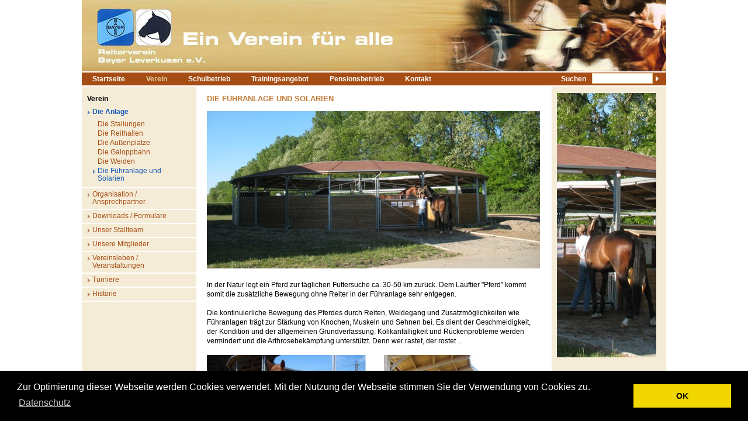

--- FILE ---
content_type: text/html; charset=utf-8
request_url: https://www.reiterverein-bayer.de/Die-Fuehranlage-und-Solarien.aspx
body_size: 5764
content:
<!DOCTYPE html><html lang="de"><head id="HeadMaster"><meta name="audience" content="alle"/><meta name="author" content="Reiterverein Bayer Leverkusen e. V."/><meta name="copyright" content="Reiterverein Bayer Leverkusen e. V."/><meta name="description" content="Reiterverein Bayer Leverkusen e. V."/><meta name="generator" content="onpublix 7.0"/><meta name="keywords" content="Reiterverein Bayer Leverkusen e. V."/><meta name="language" content="deutsch, de"/><meta name="page-topic" content="Pferde, Reiten, Reiterverein"/><meta name="revisit-after" content="10 days"/><meta name="robots" content="Index,Follow"/><link rel="canonical" href="https://www.reiterverein-bayer.de/die-fuehranlage-und-solarien.aspx"/><meta name="title" content="Reiterverein Bayer Leverkusen e. V."/><meta http-equiv="content-type" content="text/html; charset=utf-8"/><meta http-equiv="cache-control" content="no-cache"/><meta name="viewport" content="width=device-width,initial-scale=1.0, maximum-scale=1.0, user-scalable=no"/><link rel="stylesheet" type="text/css" href="/styles/global/standard.css?tm=20200211150301"/><link id="ctl01" type="image/x-icon" href="/favicon.ico" rel="icon" /><title>
	Reiterverein Bayer Leverkusen
</title></head>


<body><form method="post" action="/Die-Fuehranlage-und-Solarien.aspx" id="mainForm">
<div class="aspNetHidden">
<input type="hidden" name="__VIEWSTATE" id="__VIEWSTATE" value="/wEPDwULLTE3ODY3NDQ0NDhkZJ6KvZ/yUnb4JvT8sAkpyp3kVlmr" />
</div>

<div class="aspNetHidden">

	<input type="hidden" name="__VIEWSTATEGENERATOR" id="__VIEWSTATEGENERATOR" value="A16E76A4" />
</div>
    <div class="page">
        

<!--##nosearch##-->
  <a name="top"></a>
  
  <!--keyvisual ONF --><div id="keyvisual">
  <a href="/" class="logo">
    <img src="/img/keyvisual/keyvisual.jpg" alt=""/>
  </a>
</div>

<div class="mobilebutton"><i class="mn-menu"></i></div><div class="mobile-layer"></div><nav id="mobilenav" data-mode="vertical"><div class="mobile-logo">LOGO</div><ul class="mobilenav-ul mobilenav-main" data-depth="0" data-selected-id="123|31"><li class="mobilenav-li" data-id="32"><a class="mobilenav-a" href="/default.aspx"><span>Startseite</span></a></li><li data-id="31" class="mobilenav-li selected"><a class="mobilenav-a" href="/verein.aspx"><span>Verein</span></a><div class="mobilenav-submenu"><i class="mn-angle-right"></i></div><ul class="mobilenav-ul sub" data-depth="1"><li data-id="123" class="mobilenav-li selected"><a class="mobilenav-a" href="/die_anlage.aspx"><span>Die Anlage</span></a><div class="mobilenav-submenu"><i class="mn-angle-right"></i></div><ul class="mobilenav-ul sub" data-depth="2"><li class="mobilenav-li" data-id="257"><a class="mobilenav-a" href="/Die-Stallungen.aspx"><span>Die Stallungen</span></a></li><li class="mobilenav-li" data-id="260"><a class="mobilenav-a" href="/Die-Reithallen.aspx"><span>Die Reithallen</span></a></li><li class="mobilenav-li" data-id="258"><a class="mobilenav-a" href="/Aussenplaetze.aspx"><span>Die Außenplätze</span></a></li><li class="mobilenav-li" data-id="261"><a class="mobilenav-a" href="/Die-Galoppbahn.aspx"><span>Die Galoppbahn</span></a></li><li class="mobilenav-li" data-id="259"><a class="mobilenav-a" href="/Die-Weiden.aspx"><span>Die Weiden</span></a></li><li data-id="262" class="mobilenav-li selected"><a class="mobilenav-a" href="/Die-Fuehranlage-und-Solarien.aspx"><span>Die Führanlage und Solarien</span></a></li></ul></li><li class="mobilenav-li" data-id="457"><a class="mobilenav-a" href="/vereinsorganisation.aspx"><span>Organisation / Ansprechpartner</span></a></li><li class="mobilenav-li" data-id="929"><a class="mobilenav-a" href="/downloads.aspx"><span>Downloads / Formulare</span></a></li><li class="mobilenav-li" data-id="100"><a class="mobilenav-a" href="/unser_stallteam.aspx"><span>Unser Stallteam</span></a></li><li class="mobilenav-li" data-id="102"><a class="mobilenav-a" href="/unsere-mitglieder.aspx"><span>Unsere Mitglieder</span></a></li><li class="mobilenav-li" data-id="33"><a class="mobilenav-a" href="/unser-vereinsleben.aspx"><span>Vereinsleben / Veranstaltungen</span></a><div class="mobilenav-submenu"><i class="mn-angle-right"></i></div><ul class="mobilenav-ul sub" data-depth="2"><li class="mobilenav-li" data-id="2958"><a class="mobilenav-a" href="/vereinsleben_2019.aspx"><span>2019</span></a></li><li class="mobilenav-li" data-id="2894"><a class="mobilenav-a" href="/vereinsleben_2018.aspx"><span>2018</span></a></li><li class="mobilenav-li" data-id="1790"><a class="mobilenav-a" href="/vereinsleben_2017.aspx"><span>2017</span></a></li><li class="mobilenav-li" data-id="1664"><a class="mobilenav-a" href="/vereinsleben_2016.aspx"><span>2016</span></a></li><li class="mobilenav-li" data-id="1474"><a class="mobilenav-a" href="/vereinsleben_2015.aspx"><span>2015</span></a></li><li class="mobilenav-li" data-id="1257"><a class="mobilenav-a" href="/vereinsleben_2014.aspx"><span>2014</span></a></li><li class="mobilenav-li" data-id="1024"><a class="mobilenav-a" href="/vereinsleben_2013.aspx"><span>2013</span></a></li><li class="mobilenav-li" data-id="798"><a class="mobilenav-a" href="/vereinsleben_2012.aspx"><span>2012</span></a></li><li class="mobilenav-li" data-id="1106"><a class="mobilenav-a"><span>2011</span></a></li><li class="mobilenav-li" data-id="352"><a class="mobilenav-a" href="/vereinsleben_2010.aspx"><span>2010</span></a></li><li class="mobilenav-li" data-id="34"><a class="mobilenav-a" href="/vereinsleben_2009.aspx"><span>2009</span></a></li><li class="mobilenav-li" data-id="354"><a class="mobilenav-a" href="/vereinsleben_2008.aspx"><span>2008</span></a></li></ul></li><li class="mobilenav-li" data-id="35"><a class="mobilenav-a" href="/turniere.aspx"><span>Turniere</span></a><div class="mobilenav-submenu"><i class="mn-angle-right"></i></div><ul class="mobilenav-ul sub" data-depth="2"><li class="mobilenav-li" data-id="3364"><a class="mobilenav-a" href="/jahresseite-20262.aspx"><span>2026</span></a></li><li class="mobilenav-li" data-id="3330"><a class="mobilenav-a" href="/jahresseite-2025.aspx"><span>2025 </span></a></li><li class="mobilenav-li" data-id="3274"><a class="mobilenav-a" href="/jahresseite-2024.aspx"><span>2024</span></a></li><li class="mobilenav-li" data-id="3223"><a class="mobilenav-a" href="/kopie-von-kopie-von-kopie-von-turniere_2019-2.aspx"><span>2023</span></a></li><li class="mobilenav-li" data-id="3159"><a class="mobilenav-a" href="/kopie-von-kopie-von-eal-turnier-am-27.-28.-november-2021.aspx"><span>2022</span></a></li><li class="mobilenav-li" data-id="3113"><a class="mobilenav-a" href="/kopie-von-kopie-von-turniere_2019.aspx"><span>2021</span></a></li><li class="mobilenav-li" data-id="3100"><a class="mobilenav-a" href="/kopie-von-turniere_2019.aspx"><span>2020</span></a></li><li class="mobilenav-li" data-id="2951"><a class="mobilenav-a" href="/turniere_2019.aspx"><span>2019</span></a></li><li class="mobilenav-li" data-id="2863"><a class="mobilenav-a" href="/turniere_2018.aspx"><span>2018</span></a></li><li class="mobilenav-li" data-id="1737"><a class="mobilenav-a" href="/turniere_2017.aspx"><span>2017</span></a></li><li class="mobilenav-li" data-id="1608"><a class="mobilenav-a" href="/turniere_2016.aspx"><span>2016</span></a></li><li class="mobilenav-li" data-id="1481"><a class="mobilenav-a" href="/turniere_2015.aspx"><span>2015</span></a></li><li class="mobilenav-li" data-id="1026"><a class="mobilenav-a" href="/turniere_2014.aspx"><span>2014</span></a></li><li class="mobilenav-li" data-id="786"><a class="mobilenav-a" href="/turniere_2013.aspx"><span>2013</span></a></li><li class="mobilenav-li" data-id="671"><a class="mobilenav-a" href="/turniere_2012.aspx"><span>2012</span></a></li><li class="mobilenav-li" data-id="672"><a class="mobilenav-a" href="/turniere_2011.aspx"><span>2011</span></a></li><li class="mobilenav-li" data-id="358"><a class="mobilenav-a" href="/turniere_2010.aspx"><span>2010</span></a></li><li class="mobilenav-li" data-id="359"><a class="mobilenav-a" href="/turniere_2009.aspx"><span>2009</span></a></li><li class="mobilenav-li" data-id="360"><a class="mobilenav-a" href="/turniere_2008.aspx"><span>2008</span></a></li></ul></li><li class="mobilenav-li" data-id="105"><a class="mobilenav-a" href="/historie.aspx"><span>Historie</span></a><div class="mobilenav-submenu"><i class="mn-angle-right"></i></div><ul class="mobilenav-ul sub" data-depth="2"><li class="mobilenav-li" data-id="1298"><a class="mobilenav-a" href="/historie_2014.aspx"><span>2014</span></a></li><li class="mobilenav-li" data-id="1011"><a class="mobilenav-a" href="/historie_2013.aspx"><span>2013</span></a></li><li class="mobilenav-li" data-id="785"><a class="mobilenav-a" href="/historie_2012.aspx"><span>2012</span></a></li><li class="mobilenav-li" data-id="681"><a class="mobilenav-a" href="/Historie_2011.aspx"><span>2011</span></a></li><li class="mobilenav-li" data-id="472"><a class="mobilenav-a" href="/historie_2010.aspx"><span>2010</span></a></li></ul></li></ul></li><li class="mobilenav-li" data-id="65"><a class="mobilenav-a" href="/Schulbetrieb.aspx"><span>Schulbetrieb</span></a><div class="mobilenav-submenu"><i class="mn-angle-right"></i></div><ul class="mobilenav-ul sub" data-depth="1"><li class="mobilenav-li" data-id="860"><a class="mobilenav-a" href="/angebote_fuer_gaeste.aspx"><span>Angebote für Gäste</span></a></li><li class="mobilenav-li" data-id="125"><a class="mobilenav-a" href="/unser-patenservice.aspx"><span>Unser Patenservice</span></a></li><li class="mobilenav-li" data-id="126"><a class="mobilenav-a" href="/unsere-schulpferde.aspx"><span>Unsere Schulpferde</span></a><div class="mobilenav-submenu"><i class="mn-angle-right"></i></div><ul class="mobilenav-ul sub" data-depth="2"><li class="mobilenav-li" data-id="322"><a class="mobilenav-a" href="/aktuelle-sportpartner.aspx"><span>Sportpartner</span></a></li><li class="mobilenav-li" data-id="324"><a class="mobilenav-a" href="/unsere-rentner.aspx"><span>Rentner</span></a></li><li class="mobilenav-li" data-id="323"><a class="mobilenav-a" href="/hall-of-fame-haupseite.aspx"><span>Hall of fame</span></a></li></ul></li><li class="mobilenav-li" data-id="128"><a class="mobilenav-a" href="/voltigieren.aspx"><span>Voltigieren</span></a></li><li class="mobilenav-li" data-id="127"><a class="mobilenav-a" href="/longenunterricht.aspx"><span>Einstieg an der Longe</span></a></li><li class="mobilenav-li" data-id="129"><a class="mobilenav-a" href="/junge-reiter.aspx"><span>Junge Reiter</span></a></li><li class="mobilenav-li" data-id="133"><a class="mobilenav-a" href="/wissenswertes.aspx"><span>Wissenswertes</span></a><div class="mobilenav-submenu"><i class="mn-angle-right"></i></div><ul class="mobilenav-ul sub" data-depth="2"><li class="mobilenav-li" data-id="333"><a class="mobilenav-a" href="/umgang-mit-dem-schulpferd.aspx"><span>Umgang mit dem Pferd</span></a></li><li class="mobilenav-li" data-id="330"><a class="mobilenav-a" href="/richtig-satteln.aspx"><span>Richtig Satteln</span></a></li><li class="mobilenav-li" data-id="331"><a class="mobilenav-a" href="/richtig-trensen.aspx"><span>Richtig Trensen</span></a></li><li class="mobilenav-li" data-id="338"><a class="mobilenav-a" href="/gamaschen-oder-bandagen.aspx"><span>Gamaschen oder Bandagen</span></a></li><li class="mobilenav-li" data-id="336"><a class="mobilenav-a" href="/bahnregeln.aspx"><span>Bahnregeln</span></a></li></ul></li><li class="mobilenav-li" data-id="448"><a class="mobilenav-a" href="/geschenkgutscheine.aspx"><span>Geschenkgutscheine</span></a></li></ul></li><li class="mobilenav-li" data-id="84"><a class="mobilenav-a" href="/trainingsangebot.aspx"><span>Trainingsangebot</span></a><div class="mobilenav-submenu"><i class="mn-angle-right"></i></div><ul class="mobilenav-ul sub" data-depth="1"><li class="mobilenav-li" data-id="85"><a class="mobilenav-a" href="/trainerteam.aspx"><span>Trainerteam</span></a></li><li class="mobilenav-li" data-id="86"><a class="mobilenav-a" href="/dressurunterricht.aspx"><span>Dressurunterricht</span></a></li><li class="mobilenav-li" data-id="87"><a class="mobilenav-a" href="/springen.aspx"><span>Springunterricht</span></a><div class="mobilenav-submenu"><i class="mn-angle-right"></i></div><ul class="mobilenav-ul sub" data-depth="2"><li class="mobilenav-li" data-id="492"><a class="mobilenav-a" href="/Springen_Bildergalerien.aspx"><span>Bildergalerie Springtraining</span></a></li></ul></li><li class="mobilenav-li" data-id="89"><a class="mobilenav-a" href="/lehrgaenge.aspx"><span>Lehrgänge</span></a><div class="mobilenav-submenu"><i class="mn-angle-right"></i></div><ul class="mobilenav-ul sub" data-depth="2"><li class="mobilenav-li" data-id="2873"><a class="mobilenav-a" href="/dankeschoen-lehrgang--des-kv-bergisch-land.aspx"><span>2018</span></a></li><li class="mobilenav-li" data-id="1668"><a class="mobilenav-a" href="/Lehrgaenge_2016.aspx"><span>2016</span></a></li><li class="mobilenav-li" data-id="1477"><a class="mobilenav-a" href="/lehrgaenge_2015.aspx"><span>2015</span></a></li><li class="mobilenav-li" data-id="1006"><a class="mobilenav-a" href="/lehrgaenge_2013.aspx"><span>2013</span></a></li><li class="mobilenav-li" data-id="790"><a class="mobilenav-a" href="/lehrgaenge_2012.aspx"><span>2012</span></a></li><li class="mobilenav-li" data-id="643"><a class="mobilenav-a" href="/lehrgaenge_2011.aspx"><span>2011</span></a></li><li class="mobilenav-li" data-id="93"><a class="mobilenav-a" href="/lehrgaenge_2010.aspx"><span>2010</span></a></li><li class="mobilenav-li" data-id="92"><a class="mobilenav-a" href="/lehrgaenge_2009.aspx"><span>2009</span></a></li><li class="mobilenav-li" data-id="301"><a class="mobilenav-a" href="/lehrgaenge_2008.aspx"><span>2008</span></a></li></ul></li><li class="mobilenav-li" data-id="90"><a class="mobilenav-a" href="/abzeichen.aspx"><span>Abzeichen</span></a><div class="mobilenav-submenu"><i class="mn-angle-right"></i></div><ul class="mobilenav-ul sub" data-depth="2"><li class="mobilenav-li" data-id="1772"><a class="mobilenav-a" href="/reitabzeichen_2017.aspx"><span>2017</span></a></li><li class="mobilenav-li" data-id="1633"><a class="mobilenav-a" href="/reitabzeichen_2016.aspx"><span>2016</span></a></li><li class="mobilenav-li" data-id="1510"><a class="mobilenav-a" href="/abzeichen_2015.aspx"><span>2015</span></a></li><li class="mobilenav-li" data-id="1380"><a class="mobilenav-a" href="/abzeichen_2014.aspx"><span>2014</span></a></li><li class="mobilenav-li" data-id="1028"><a class="mobilenav-a" href="/abzeichen_2013.aspx"><span>2013</span></a></li><li class="mobilenav-li" data-id="805"><a class="mobilenav-a" href="/abzeichen_2012.aspx"><span>2012</span></a></li><li class="mobilenav-li" data-id="693"><a class="mobilenav-a" href="/abzeichen_2011.aspx"><span>2011</span></a></li><li class="mobilenav-li" data-id="95"><a class="mobilenav-a" href="/abzeichen_2010.aspx"><span>2010</span></a></li><li class="mobilenav-li" data-id="94"><a class="mobilenav-a" href="/abzeichen_2009.aspx"><span>2009</span></a></li><li class="mobilenav-li" data-id="300"><a class="mobilenav-a" href="/abzeichen_2008.aspx"><span>2008</span></a></li></ul></li><li class="mobilenav-li" data-id="206"><a class="mobilenav-a" href="/quadrillereiten.aspx"><span>Quadrillereiten</span></a></li></ul></li><li class="mobilenav-li" data-id="67"><a class="mobilenav-a" href="/pensionsbetrieb.aspx"><span>Pensionsbetrieb</span></a><div class="mobilenav-submenu"><i class="mn-angle-right"></i></div><ul class="mobilenav-ul sub" data-depth="1"><li class="mobilenav-li" data-id="205"><a class="mobilenav-a" href="/anlagennutzung.aspx"><span>Anlagennutzung</span></a></li><li class="mobilenav-li" data-id="204"><a class="mobilenav-a" href="/versorgung-und-verpflegung.aspx"><span>Versorgung / Verpflegung</span></a></li><li class="mobilenav-li" data-id="203"><a class="mobilenav-a" href="/trainingsmoeglichkeiten.aspx"><span>Trainingsmöglichkeiten</span></a></li><li class="mobilenav-li" data-id="202"><a class="mobilenav-a" href="/downloads.aspx"><span>Preise Pensionsbetrieb</span></a></li></ul></li><li class="mobilenav-li" data-id="24"><a class="mobilenav-a" href="/Kontaktseite.aspx"><span>Kontakt</span></a></li><li class="seperator"></li><li class="mobilenav-li extra"><a class="mobilenav-a" href="/sitemap.aspx">Sitemap</a></li><li class="mobilenav-li extra"><a class="mobilenav-a" href="/datenschutzerklaerung.aspx">Datenschutz</a></li><li class="mobilenav-li extra"><a class="mobilenav-a" href="/impressum.aspx">Impressum</a></li></ul></nav>


  <div id="mainnavi">


<!--Navigation ONF--><ul><li><a title="Startseite" href="/default.aspx">Startseite</a></li><li class="selected"><a title="Verein" href="/verein.aspx">Verein</a><ul><li class="selected"><a title="Die Anlage" href="/die_anlage.aspx">Die Anlage</a></li><li><a title="Organisation / Ansprechpartner" href="/vereinsorganisation.aspx">Organisation / Ansprechpartner</a></li><li><a title="Downloads / Formulare" href="/downloads.aspx">Downloads / Formulare</a></li><li><a title="Unser Stallteam" href="/unser_stallteam.aspx">Unser Stallteam</a></li><li><a title="Unsere Mitglieder" href="/unsere-mitglieder.aspx">Unsere Mitglieder</a></li><li><a title="Vereinsleben / Veranstaltungen" href="/unser-vereinsleben.aspx">Vereinsleben / Veranstaltungen</a></li><li><a title="Turniere" href="/turniere.aspx">Turniere</a></li><li><a title="Historie" href="/historie.aspx">Historie</a></li></ul></li><li><a title="Schulbetrieb" href="/Schulbetrieb.aspx">Schulbetrieb</a><ul><li><a title="Angebote für Gäste" href="/angebote_fuer_gaeste.aspx">Angebote für Gäste</a></li><li><a title="Unser Patenservice" href="/unser-patenservice.aspx">Unser Patenservice</a></li><li><a title="Unsere Schulpferde" href="/unsere-schulpferde.aspx">Unsere Schulpferde</a></li><li><a title="Voltigieren" href="/voltigieren.aspx">Voltigieren</a></li><li><a title="Einstieg an der Longe" href="/longenunterricht.aspx">Einstieg an der Longe</a></li><li><a title="Junge Reiter" href="/junge-reiter.aspx">Junge Reiter</a></li><li><a title="Wissenswertes" href="/wissenswertes.aspx">Wissenswertes</a></li><li><a title="Geschenkgutscheine" href="/geschenkgutscheine.aspx">Geschenkgutscheine</a></li></ul></li><li><a title="Trainingsangebot" href="/trainingsangebot.aspx">Trainingsangebot</a><ul><li><a title="Trainerteam" href="/trainerteam.aspx">Trainerteam</a></li><li><a title="Dressurunterricht" href="/dressurunterricht.aspx">Dressurunterricht</a></li><li><a title="Springunterricht" href="/springen.aspx">Springunterricht</a></li><li><a title="Lehrgänge" href="/lehrgaenge.aspx">Lehrgänge</a></li><li><a title="Abzeichen" href="/abzeichen.aspx">Abzeichen</a></li><li><a title="Quadrillereiten" href="/quadrillereiten.aspx">Quadrillereiten</a></li></ul></li><li><a title="Pensionsbetrieb" href="/pensionsbetrieb.aspx">Pensionsbetrieb</a><ul><li><a title="Anlagennutzung" href="/anlagennutzung.aspx">Anlagennutzung</a></li><li><a title="Versorgung / Verpflegung" href="/versorgung-und-verpflegung.aspx">Versorgung / Verpflegung</a></li><li><a title="Trainingsmöglichkeiten" href="/trainingsmoeglichkeiten.aspx">Trainingsmöglichkeiten</a></li><li><a title="Preise Pensionsbetrieb" href="/downloads.aspx">Preise Pensionsbetrieb</a></li></ul></li><li><a title="Kontakt" href="/Kontaktseite.aspx">Kontakt</a></li></ul>




    <div id="search"><span>Suchen</span>
      <input type="text" class="search" value="" onkeypress="javascript:return sendSearchReturn(event);" id="searchvalue" /><a href="javascript:submitSearch();"><img class="search" src="/img/system/suchen.gif" alt="" /></a>
      <div class="clear"></div>
    </div>
    <div class="clear"></div>
  </div>
  <div id="wrapper">
    <div id="leftnavi">
        
<!--LeftNavigation ONF --><h2>Verein</h2><ul><li class="selected"><a href="/die_anlage.aspx">Die Anlage</a><ul><li><a href="/Die-Stallungen.aspx">Die Stallungen</a></li><li><a href="/Die-Reithallen.aspx">Die Reithallen</a></li><li><a href="/Aussenplaetze.aspx">Die Außenplätze</a></li><li><a href="/Die-Galoppbahn.aspx">Die Galoppbahn</a></li><li><a href="/Die-Weiden.aspx">Die Weiden</a></li><li class="selected"><a href="/Die-Fuehranlage-und-Solarien.aspx">Die Führanlage und Solarien</a></li></ul></li><li><a href="/vereinsorganisation.aspx">Organisation / Ansprechpartner</a></li><li><a href="/downloads.aspx">Downloads / Formulare</a></li><li><a href="/unser_stallteam.aspx">Unser Stallteam</a></li><li><a href="/unsere-mitglieder.aspx">Unsere Mitglieder</a></li><li><a href="/unser-vereinsleben.aspx">Vereinsleben / Veranstaltungen</a></li><li><a href="/turniere.aspx">Turniere</a></li><li><a href="/historie.aspx">Historie</a></li></ul>





    </div>
    <div id="content">

<!--##/nosearch##-->




<h1><span class="">Die Führanlage und Solarien</span>
</h1>

<img alt="" src="/img/Anlage/Fuehranlage_Solarien/img_0863_570.jpg" />


<div class="spacer"></div>


<div class="plaintext"><p>In der Natur legt ein Pferd zur täglichen Futtersuche ca. 30-50 km zurück. Dem Lauftier "Pferd" kommt somit die zusätzliche Bewegung ohne Reiter in der Führanlage sehr entgegen.</p>
<p>Die kontinuierliche Bewegung des Pferdes durch Reiten, Weidegang und Zusatzmöglichkeiten wie Führanlagen&nbsp;trägt zur Stärkung von Knochen, Muskeln und Sehnen bei. Es dient der Geschmeidigkeit, der Kondition und der allgemeinen&nbsp;Grundverfassung. Kolikanfälligkeit und Rückenprobleme werden vermindert und die Arthrosebekämpfung unterstützt. Denn wer rastet, der rostet ...</p>
</div>


<img alt="" src="/img/Anlage/Fuehranlage_Solarien/fuehranlage__570.jpg" />

<div class="underline">Korrektes Führen des Pferdes und&nbsp;&nbsp;&nbsp;&nbsp;&nbsp;&nbsp;&nbsp;&nbsp;&nbsp;&nbsp;&nbsp;&nbsp;&nbsp;&nbsp;&nbsp;&nbsp;&nbsp;&nbsp;&nbsp;&nbsp;&nbsp;&nbsp;&nbsp;&nbsp;&nbsp;&nbsp;&nbsp;&nbsp;&nbsp;&nbsp;&nbsp; Innenansicht der Führanlage<br /> Bedienen der Anlage&nbsp;ist wichtig
</div>

<div class="spacer"></div>


<div class="plaintext">Unsere moderne, überdachte Führanlage mit einem Durchmesser von 18 Metern bietet Platz für sechs Pferde und verfügt über 10 Geschwindigkeitsstufen. Die Benutzung ist für alle Pferde kostenlos, für die Privateinsteller besteht zusätzlich die Möglichkeit, einen 5-tägigen Führservice zu buchen.
</div>

<div class="spacer"></div>


<div class="plaintext"><div class="imgleft"><img alt="" src="/img/Anlage/Fuehranlage_Solarien/lucky-unterm-solarium_265.jpg" />
</div><p>&nbsp;</p>
<p>Als zusätzliches Wellness-Programm für die Pferde bieten wir außerdem 2 Solarien an.</p>
<p>Diese sorgen nicht nur dafür, dass Pferde, die geschwitzt haben,&nbsp;schneller abtrocknen. Die Wärmestrahlung hat auch eine Tiefenwirkung auf die Rückenmuskulatur und tut so gerade verspannten Pferden sehr gut.</p>
<p><strong>Aber Achtung!!</strong> Auch hier gilt, bitte nicht übertreiben, sonst könnte folgendes passieren:</p>
</div>
<div class="clear"></div>

<div class="spacer"></div>


<div>
  <div class="half half-first">
    <img alt="" src="/img/Anlage/Fuehranlage_Solarien/vorher_280.jpg" />

    <div class="underline">&nbsp;&nbsp;&nbsp;&nbsp;&nbsp;&nbsp;&nbsp;&nbsp;&nbsp;&nbsp;&nbsp;&nbsp;&nbsp;&nbsp;&nbsp;&nbsp;&nbsp;&nbsp;&nbsp;&nbsp;&nbsp;&nbsp;&nbsp;&nbsp;&nbsp;&nbsp;&nbsp; Vorher ...
</div>
  </div>
  <div class="half half-second">
    <img alt="" src="/img/Anlage/Fuehranlage_Solarien/nachher_280.jpg" />

    <div class="underline"><p>&nbsp;&nbsp;&nbsp;&nbsp;&nbsp;&nbsp;&nbsp;&nbsp;&nbsp;&nbsp;&nbsp;&nbsp;&nbsp; ... und drei Stunden später ...:-)</p>
</div>
  </div>
</div>

<div class="spacer"></div>



<!--##nosearch##-->

    </div>
    <div id="teaser">

<div id="standard-teaser">


<div class='onAccordion'><h2><a href="#">Für unsere Interessenten</a></h2><div class="onAccordionContent">
<div class="plaintext"><p>Sie möchten unseren Verein kennenlernen?<br />Bitte nehmen Sie dazu <a href="tel:01736501821" target="_blank">Kontakt</a> mit uns auf oder <a href="javascript:get_enc_string('aW5mb0ByZWl0ZXJldmVyZWluLWJheWVyLmRl');" target="_blank">schreiben</a> sie uns. Wir werden uns schnell bei Ihnen melden!</p>
<p>Wir freuen uns auf Sie!</p></div>

<div class="spacer"></div>
</div></div>



<div class="spacer"></div>


<div class='onAccordion'><h2><a href="#">Datenschutzerklärung</a></h2><div class="onAccordionContent">
<div class="plaintext"><p><a href="/datenschutzerklaerung.aspx">Zur&nbsp;Datenschutzerklärung</a></p></div>

<div class="spacer"></div>
</div><h2><a href="#">Wir haben noch <br /> Boxen frei</a></h2><div class="onAccordionContent">
<div class="plaintext"><p>Infos für Einsteller <a href="/boxen_frei.aspx">hier</a></p></div>

<div class="spacer"></div>
</div></div>



<div class="spacer"></div>


<div class='onAccordion'><h2><a href="#">Online Reitbuch</a></h2><div class="onAccordionContent">
<div class="plaintext"><p><a href="https://reiterverein-bayer.reitbuch.com/" target="_blank">Zum Online Reitbuch</a></p></div>

<div class="spacer"></div>
</div></div>



<div class="spacer"></div>


<div class='onAccordion'><h2><a href="#">Geschäftsstelle</a></h2><div class="open">
<div class="plaintext"><p><strong>Öffnungszeiten</strong>:</p>
<p>nur Dienstags<br />10:00 - 13:00 Uhr<br /><br />Weitere Termine nach Absprache.&nbsp;Anliegen können gerne per <a href="info@reiterverein-bayer.de" target="_blank">Email</a> geschickt werden.</p>
<p><strong style="background-color: initial;">Kontaktdaten</strong>:<br /></p>
<p><a href="javascript:get_enc_string('aW5mb0ByZWl0ZXJ2ZXJlaW4tYmF5ZXIuZGU=');">E-Mail</a>&nbsp;an die Geschäftsstelle<br />Mobil: 0173-6501821<br /></p>
<p><strong>An-/Abmeldungen</strong>:</p>
<p>An- u. Abmeldungen von Reitstunden erfolgen bitte über das <a href="https://reiterverein-bayer.reitbuch.com/" target="_blank">Online-Reitbuch</a>. Anmeldungen von Longen- u. Einzelstunden sind nur über die Geschäftsstelle&nbsp;per <a href="reitbuch@reiterverein-bayer.de" target="_blank">Email</a> möglich.</p>
<p>Bitte mind. 24 Std.&nbsp;vorher zu den Reitstunden an- und 48 Std. vorer abmelden! Bei Longen-&nbsp;Einzelstunden&nbsp; 48 Stunden!</p></div>
</div></div>




<div class='onAccordion'><h2><a href="#">FAQ</a></h2><div class="onAccordionContent">
<div class="plaintext"><p><a href="/haeufige_fragen.aspx">Hier</a>&nbsp;findet man Antworten auf häufige gestellte Fragen.</p></div>

<div class="spacer"></div>
</div></div>




<div class='onAccordion'><h2><a href="#">Termine / Infos</a></h2><div class="open">
<div class="plaintext"><p><a href="/downloads.aspx" target="_blank">Hier</a>&nbsp;finden Sie eine Übersicht über unsere gesamten Infos als Downloads</p></div>
</div></div>



</div>

<!--teaser ONF -->


<!--##/nosearch##-->




<img alt="" src="/img/Teaserbilder_170x450/fuehranlage_nah.jpg" />


<div class="spacer"></div>



<!--##nosearch##-->

    </div>
    <div class="clear"></div>

<!-- TopButton  ONF -->


  </div>
  <div id="footer">
    <ul>
      <li><a href="/datenschutzerklaerung.aspx">Datenschutz</a> </li>
      <li><a href="/impressum.aspx">Impressum</a></li>
      <li><a href="/sitemap.aspx">Sitemap</a></li>
      <li><a href="javascript:setBookmark();">Bookmark</a> </li>
    </ul>
  </div>

<!--##/nosearch##-->
    </div>
<script src="/module/SharedJavaScriptRepository.ashx?javascripts=jquery-3.4.1.min,jquery-ui-1.9.2.min,jquery-fancybox-3.5.7.min,js-cookie-2.2.0,html5shiv-3.7.3.min,html5shiv-printshiv-3.7.3.min,cookieconsent.3.0.3.min,on-oldbrowser-2.0.0,on-mobilenav-1.0.0,on-search-1.0.1&t=35BB8928C078A4AEF4CE583D4D3AEB660C2694A3AFB0DE348DD45D7BCB97C94F" data-cdn="on"></script><script src="/WebResource.axd?d=mCoyBr1XVypQRaqhPlpxOJOGhonBLu_-SOQ8NOTbLBpTc70ZzEQdd7XDUUoGUS6OMmBBQpBWwvxUQT0Uv8_J2kJHBWKAvB30UFm2vKYOy3DMQSE9rXsKAXHDJ_YazVGD_A9YCsZj_JmC8v8asH-Lm3LfPMY1&amp;t=20210805083908"></script>
<script src="/scripts/global/standard.js?tm=20200211153454"></script>
</form>
  
  </body></html>


--- FILE ---
content_type: application/javascript
request_url: https://www.reiterverein-bayer.de/scripts/global/standard.js?tm=20200211153454
body_size: 8006
content:

function submitSearch(e)
{
  document.location.href='Suche.aspx?searchvalue='+encodeURI(document.getElementById('searchvalue').value);
  return false;
}

function sendSearchReturn(evt)
{
      var keyCode = null;
      if( evt.which )
      keyCode = evt.which;
      else if( evt.keyCode )
      keyCode = evt.keyCode;

      if( 13 == keyCode ) {
      submitSearch();
      return false;
      }
      return true;
}

function resetSearch(e) {
  if (e.value = 'Suchbegriff') {
    e.value = '';
  }
}

function setBookmark() {
  var brty = navigator.appName;
  var brve = navigator.appVersion;
  var url=document.location.href; 
  var titel = document.title; 
  if (brty.indexOf("Explorer")>-1) {
    // add this page to favorites for IE4+
    window.external.AddFavorite(url,titel);
  } else {
    alert(unescape("Diese Funktion steht nur f%FCr Internet Explorer zur Verf%FCgung"));
  }
}


function Top(){
 document.location.href="#Top";
}

function winOpen(theURL,winName,features) {
  winName = window.open(theURL,winName,features); 
  if(winName == null || winName.closed) {
    window.open(theURL,winName,features);
  } else {
    winName.location.href = theURL;
  } 
  if (!winName.closed) {
    winName.focus(); 
  }
}

function detectIEBrowser() {
  var uA = navigator.userAgent;
  var posA = uA.indexOf("MSIE");
  if (posA != -1) {
    var ieVersion = uA.substr(posA + 5, 20);
    ieVersion = parseInt(ieVersion.substring(0, ieVersion.indexOf(";")));
    var myClasses = "";
    for (var i = ieVersion + 1; i <= 12; i++) {
      myClasses += "lt-ie" + i;
      if (i != 12)
        myClasses += " ";
    }
    $("html").addClass(myClasses);
  }
  // check for ie11
  if(!!navigator.userAgent.match(/Trident.*rv\:11\./)) {
    $("html").addClass("lt-ie12");
  }
}
/* http://www.kryogenix.org/code/browser/searchhi/ */
/* Modified 20021006 to fix query string parsing and add case insensitivity */
/* Modified 20070316 to stop highlighting inside nosearchhi nodes */
/* Modified  by webdesign.weisshart.de/  28.03.06*/

var ref = "";

function highlightWord(node,word) {
	// Iterate into this nodes childNodes
	if (node.hasChildNodes) {
		var hi_cn;
		for (hi_cn=0;hi_cn<node.childNodes.length;hi_cn++) {
			highlightWord(node.childNodes[hi_cn],word);
		}
	}
	
	// And do this node itself
	if (node.nodeType == 3) { // text node
		tempNodeVal = node.nodeValue.toLowerCase();
		tempWordVal = word.toLowerCase();
		if (tempNodeVal.indexOf(tempWordVal) != -1) {
			pn = node.parentNode;
			// check if we're inside a "nosearchhi" zone
			checkn = pn;
			while (checkn.nodeType != 9 && 
			checkn.nodeName.toLowerCase() != 'body') { 
			// 9 = top of doc
				if (checkn.className.match(/\bnosearchhi\b/)) { return; }
				checkn = checkn.parentNode;
			}
			klasse = "searchword";
			//klasse = "searchword"+w; // different colors for differnt searchterms

			if (pn.className != klasse) {
				// word has not already been highlighted!
				nv = node.nodeValue;
				ni = tempNodeVal.indexOf(tempWordVal);
				// Create a load of replacement nodes
				before = document.createTextNode(nv.substr(0,ni));
				docWordVal = nv.substr(ni,word.length);
				after = document.createTextNode(nv.substr(ni+word.length));
				hiwordtext = document.createTextNode(docWordVal);
				hiword = document.createElement("em"); // modified from span to em

				hiword.className = klasse;
				hiword.appendChild(hiwordtext);
				pn.insertBefore(before,node);
				pn.insertBefore(hiword,node);
				pn.insertBefore(after,node);
				pn.removeChild(node);
			}
		}
	}
}

function Highlight() {
	if (!document.createElement) return;

	// added for site search
	if (window.location.search) ref = unescape(window.location.search);

	if (document.referrer.search(/google.+/) != -1 || document.referrer.search(/lycos.+/) != -1 || document.referrer.search(/yahoo.+/) != -1 || document.referrer.search(/fireball.+/) != -1 ||document.referrer.search(/search\.msn.+/) != -1 ) {
		ref = decodeURIComponent(document.referrer);
		if (ref.indexOf('?') == -1) return;
	}

	// for site search:
	// if your search file is not called suchen.*, you must modify the following line 2x! 
	if (document.referrer.search(/suchen.+/) != -1 && document.URL.indexOf("suchen") == -1 ) {
		ref = unescape(document.referrer);	
		if (window.location.search) ref = unescape(window.location.search);
	}

	//if (ref.indexOf('?') == -1) return;

	qs = ref.substr(ref.indexOf('?')+1);

      qs = qs.replace(/\.|,|;|!|\?|:|"|'|\//gi,'');
	qsa = qs.split('&');

	for (i=0;i<qsa.length;i++) {
		qsip = qsa[i].split('=');
	        if (qsip.length == 1 || qsip.length == 5) continue;
        	if (qsip[0] == 'q' || qsip[0] == 'query' ||qsip[0] == 'p' || qsip[0] == 's' ) { // q= for Google, p= for Yahoo, query= Fireball, Lycos etc., s= for wordpress
	        if (qsip[1].length < 3 ) continue;


			// words not to be highlighted:
			qsip[1] = qsip[1].replace(/\"|\'|\*|;|\bbei\b|\bfür\b|\bvon\b|\bnicht\b|\bde.\s*\b|\bdie\b|\bdas\b|\bauf\b|\bein\b|\bund\b|\bwie\b|\bkann\b|\bich\b|\bman\b|\bmit\b|\ist\b|Suchbegriff/gi,'');
				
			qsip[1] = qsip[1].replace(/Suchbegriff/gi,'');
                        if (document.URL.indexOf('blog') >= 1) qsip[1] = qsip[1].replace(/\d\d|\d/g,''); // 1/2-digit number in blogs
                        
			// remove all blanks and '+' before and after searchterm (bugfix: crashes FF & Op)
			qsip[1] = qsip[1].replace(/^(\s+|\++)/,'').replace(/(\++)$/,'').replace(/(\s+)$/,'');
			
			if (qsip[1] != '') {
			words = unescape(qsip[1].replace(/\+/g,' ')).split(/\s+/);
				for (w=0;w<words.length;w++) {
					if (words[w].length >= 3) {
                                  // Endlosschleife: words[w] = words[w].replace(/\.|,|;|!|\?|:|"|'|-|\//gi,'');
					    highlightWord(document.getElementsByTagName("body")[0],words[w]);
					}
                		}
			}
	        }
	}
}

window.onload = Highlight;
function showMovie(Id, DivId, Type, Width, Height, Preview)
{
  var File = '/service/downloads.aspx?id=' + Id;

  if (Preview == true)
    File += "&action=vorschau";
 
  var Height = Height; 

  if (Type == "flv")
  {
    File = encodeURIComponent(File);
    Height += 20;
	
			var flashvars = {
				file:File,
				type:Type,
				//image:Preview,
				image:'/img/content/dummy.jpg',
				autostart:false,
				width:Width,
				height:Height
			};
			var params = {
				//bgcolor : "#ffffff",
				wmode : "transparent",
				allowfullscreen : "true"
			};
			var attributes = {};
			//swfobject.embedSWF("/swf/mediaplayer.swf", DivId, "100%", "100%", "9.0.0", "expressInstall.swf", flashvars, params, attributes);
			swfobject.embedSWF("/swf/mediaplayer.swf", DivId, Width, Height, "9.0.0", "expressInstall.swf", flashvars, params, attributes);

  }
  else if (Type == "swf")
  {
    File = encodeURIComponent(File);
			var flashvars = {};
			var params = {
				//bgcolor : "#ffffff",
				wmode : "transparent"
			};
			var attributes = {};
			swfobject.embedSWF(File, DivId, Width, Height, "9.0.0", "expressInstall.swf", flashvars, params, attributes);
  }
  else if (Type == "wmv" || Type == "mpg" || Type == "avi")
  {
    Height += 45;
    document.write('<object id="MediaPlayer" classid="CLSID:22d6f312-b0f6-11d0-94ab-80c74c7e95" codebase="http://activex.microsoft.com/activex/controls/mplayer/en/nsmp2inf.cab#Version=6,4,5,715" width="' + Width + '" height="' + Height + '" type="application/x-mplayer2"><param name="FileName" value="' + File + '"><embed src="' + File + '" width="' + Width + '" height="' + Height + '" type="application/x-mplayer2" /></object>');
  }
  else if (Type == "mov")
  {
    Height += 16;
    document.write('<object classid="clsid:02BF25D5-8C17-4B23-BC80-D3488ABDDC6B" codebase="http://www.apple.com/qtactivex/qtplugin.cab" width="' + Width + '" height="' + Height + '"><param name="src" value="' + File + '"><param name="autoplay" value="true"><param name="type" value="video/quicktime" width="' + Width + '" height="' + (Height + 16) + '"><embed src="' + File + '" width="' + Width + '" height="' + Height + '" autoplay="true" type="video/quicktime" pluginspage="http://www.apple.com/quicktime/download/"></object>');
  }
}

$(document).ready(function(){
  initTabs();
  initonAccordion();
  initFancybox();
  initGalerieGekachelt();
  initMobileNav();
  detectIEBrowser();
  checkUserAgent();
  
//   Suche 
 OnSearch.Init({
    searchInput: $('#search .search'),
    searchButton: $('#search img.search'),
    targetPage: '/Suche.aspx',
    queryParam: 'searchvalue',
    ajaxUrl: '/module/SucheAjax.aspx',
    ajaxCallback: searchCallback
 });



  
  
  /* ::: - - - - - CookieConsent (muss vor DOM ready ausgeführt werden) - - - - - ::: */
$(function(){
  window.cookieconsent.initialise({
    "palette": {
      "popup": {
        "background": "#000"
      },
      "button": {
        "background": "#f1d600"
      }
    },
    onPopupOpen: function(){
        $("body").addClass("showCookie");
    },
    onStatusChange: function(status) {
        if (this.hasConsented()) {
            $("body").removeClass("showCookie");
        }
    },
    "content": {
      "message": "Zur Optimierung dieser Webseite werden Cookies verwendet. Mit der Nutzung der Webseite stimmen Sie der Verwendung von Cookies zu.",
      "dismiss": "OK",
      "link": "Datenschutz",
      "href": "/datenschutzerklaerung.aspx"
    }
  });
});
  
  
  
});


function searchCallback(){}


function initTabs() {
  $("div.generate-ui-tab").prepend("<ul></ul>");
  $.each( $("div.generate-ui-tab > .supertab > h2"), function(i, n){
    var test = $(n).html();
    $(n).parent(".supertab").attr("id","tab_"+i+"");
    $(n).parent(".supertab").parent(".generate-ui-tab").children("ul").append("<li><a href='#tab_"+i+"'>"+test+"</a></li>");
    $(n).addClass("hide");
  });
  $.each( $("div.generate-ui-tab"), function(j, m){  
    $.each( $(m).children(".supertab"), function(i, n){  
      if($(n).parent(".generate-ui-tab").children().is(".defaulttab")){
        if($(this).is(".defaulttab")){
          $(this).parent(".generate-ui-tab").children("ul").tabs({ fx: { height: 'toggle', opacity: 'toggle' },selected: i });
        } 
      } else {
        $(n).parent(".generate-ui-tab").children("ul").tabs({ fx: { height: 'toggle', opacity: 'toggle' } });
      }
    });
  });
}

/* ::: - - - - - Gekachelte ImageGallery - - - - ::: */
var anzZeilen = 1;
var anzSpalten = 3;
function initGalerieGekachelt() {
  $.each($(".gallerybox"), function (i, n) {
    $(n).find("a:nth-child(" + anzSpalten + "n)").addClass("last");
    wrap($(n).find("a"), "<div class='galleryrow'></div>", anzSpalten);
  });
  initPager();
  setGaleriePages(null, 1);
}
function setGaleriePages(obj, page) {
  var idx = (obj !== null) ? parseInt(obj)-1 : 0;
  var container = $(".gallerybox").eq(idx);
  
  $.each(container, function (i, n) {
    $.each($(n).find(".galleryrow"), function (j, m) {
        var row = j + 1;
        var ug = (page * anzZeilen) - anzZeilen;
        var og = (page * anzZeilen) + 1;
        if (row > ug && row < og) {
            $(m).show();
        } else {
            $(m).hide();
        }
    });
    $(n).prevAll("#gal"+(idx+1)).find("a.selected").removeClass("selected");
    $(n).prevAll("#gal"+(idx+1)).find("a:nth-child(" + page + ")").addClass("selected");
  });
}
function initPager() {
  $.each($(".gallerybox"), function (i, n) {
    var maxAnzImages = $(n).find("a.gallery").length;
    if (maxAnzImages > anzZeilen * anzSpalten) {
      $(n).before("<div class='gallnavi' id='gal"+ (++i)+ "'></div><div class='clear'></div>");
      var maxAnzZeilen = $(n).find("div.galleryrow").length;
      var anzPage = maxAnzZeilen / anzZeilen;
      anzPage = Math.ceil(anzPage);
      for (var j = 1; j <= anzPage; j++) {
        $(n).prev().prev(".gallnavi").append("<a onclick='setGaleriePages("+i+"," + j + "); return false;'>" + j + "</a>");
      }
    }
  });
}
function wrap(elements, wrap, size) {
  // thanks array_chunk :) http://phpjs.org/functions/array_chunk:306
  var x, i = 0, c = -1, l = elements.length, n = [];
  for (i; i < l; i++) {
    (x = i % size) ? n[c][x] = elements[i] : n[++c] = [elements[i]];
  }
  l = n.length;
  for (i = 0; i < l; i++) {
    $(n[i]).wrapAll(wrap);
  }
}



function initFancybox() {
  $.each($("a[rel='shadowbox']"), function (i, n) { // onpublix-Link
    $(n).attr("data-fancybox-type", "iframe").attr("data-fancybox-group", "fancybox-onpublix-" + i).fancybox({});
  });
  
  
  var src
  $.each($("[data-fancybox='gallery']"), function (i, n) { // onpublix-Link
        src = $(n).find("img").attr("src");
        $(n).attr("href",src);
  });
  
  $("a.fancybox, a.gallery, .zoomable img").fancybox({
    baseClass : 'on-fancyContainer',
    slideClass : 'on-fancyItem'
  }); // Control-ImageGallery XSL & Control-ImageGalleryKacheln (.gallery) & Control-ZoomImage XSL (Gruppen anhand der Bild-IDs zusammengebastelt)



}




/* ::: - - - - - initonAccordion Function - - - - - ::: */
function initonAccordion() {
	
  $.each( $("div.onAccordion > div"), function(i, n){
    $(n).prev("h2").addClass("hide");
    
    $(n).before("<h2 class='onAccHead'>"+$(n).prev("h2").html()+"</h2>");
    
    
    if ($(n).hasClass('open')) {
      $(n).prev(".onAccHead").addClass("selected")
    } else {
      $(n).addClass("hide");
    }
    
  });

  $(".onAccHead").click(function() {
     
    $(this).addClass("current");
    
    $.each( $(this).parent(".onAccordion").children(".selected:not('.current')"), function(i, n){
      $(n).next("div").animate({ height: 'toggle', opacity: 'toggle'},{duration: 300,
        complete:function(){ 
          $(n).parent(".onAccordion").children(".onAccHead:not('.current')").removeClass("selected");
      } });
    });
    
    $(this).next("div").animate({ height: 'toggle', opacity: 'toggle'},{duration: 300, 
      complete:function(){
        $(this).prev(".onAccHead").toggleClass("selected");  
        $(this).prev(".onAccHead").removeClass("current");
    } });
    
    return false;
  });
}















//-->checkbox/radio-replacement<--
jQuery.formreplacement = function () {
	$.each( $("label[for]"), function(i, n){
		if($(n).next("input").hasClass("replace")){
			$(n).next("input").removeClass("replace").addClass("chbxhide");
			if ($(n).next("input").attr("type") == "checkbox") {
				$(n).addClass("chbx");
				$(n).click(function(){
					$(n).toggleClass("chkd");
				});
			} else {
				$(n).addClass("rd");
				$(n).click(function(){
					labelname = $(n).next().attr("name");
					$.each( $("input[name="+labelname+"]"), function(j, o){
						if($(o).hasClass("chbxhide")){
							$(o).prev("label").removeClass("chkd");
						}
					});
					$(n).addClass("chkd");
				});
			}
			if ($(n).next("input").attr("checked")) {
						$(n).addClass("chkd");
			}
		}
	});
};
// addicons //
jQuery.addicons = function(options) {
	var elem = options.split(",");
	for(var i = 0; i<elem.length; i++){
		$(elem[i] +" a[target='_blank']").addClass("blank");
		$(elem[i] +" a[rel='external']").addClass("blank");
		$(elem[i] +" a[href*='pdf']").addClass("pdf");
		$(elem[i] +" a[href*='doc']").addClass("doc");
		$(elem[i] +" a[href*='xls']").addClass("xls");
		$(elem[i] +" a[href*='zip']").addClass("zip");
		$(elem[i] +" a[href*='mp3']").addClass("mp3");
		$(elem[i] +" a[href*='window.print()']").addClass("print");
		$(elem[i] +" a[href*='#top']").addClass("totop");
		$(elem[i] +" a[href*='mailto:']").addClass("mailto");
	}
};

// bpalib //
(function($j){
	$j.bpalib = function(enabled_modules){
		
		var modules = {
			
			striper: function(){
				$j(".striped").children(":odd").addClass("odd");
			},

			popup: function(){
				$j("a[rel^='popup']").click(function(){
					var dims = this.getAttribute('rel').match(/.*\[([0-9]+)-([0-9]+)\].*/);
					window.open(this.getAttribute('href'),'Info','width=' + dims[1] + ',height=' + dims[2] + ',resizable,scrollbars');
					return false;
				});
			},
			external: function(){
				$j("a[rel='external']").click(function(){
					window.open(this.getAttribute('href'));
					return false;
				});
			},
			autoClearInput: function(){
				$j("input.autoclear:text, input.autoclear:password").focus(function(){
					if (this._defaultValue == this.value){
						this.value="";
					}
				})
				.each(function(){
					this._defaultValue = this.getAttribute("value");
				});
			},
			
			autoFocusInput: function(){
				var focusElmts = $j("input.autofocus");
				if (focusElmts.length != 0){
					 focusElmts.get(0).focus();
				}
			}
		};
		
		if (enabled_modules){
			$j.each(enabled_modules,function(i,n){
				if(modules[n]){
					modules[n](i);
				}
			});
		}
		else {
			$j.each(modules,function(i,n){n();});
		}
		
	};
})(jQuery);

// scroll //
jQuery.getPos = function (e)
{
	var l = 0;
	var t  = 0;
	var w = jQuery.intval(jQuery.css(e,'width'));
	var h = jQuery.intval(jQuery.css(e,'height'));
	var wb = e.offsetWidth;
	var hb = e.offsetHeight;
	while (e.offsetParent){
		l += e.offsetLeft + (e.currentStyle?jQuery.intval(e.currentStyle.borderLeftWidth):0);
		t += e.offsetTop  + (e.currentStyle?jQuery.intval(e.currentStyle.borderTopWidth):0);
		e = e.offsetParent;
	}
	l += e.offsetLeft + (e.currentStyle?jQuery.intval(e.currentStyle.borderLeftWidth):0);
	t  += e.offsetTop  + (e.currentStyle?jQuery.intval(e.currentStyle.borderTopWidth):0);
	return {x:l, y:t, w:w, h:h, wb:wb, hb:hb};
};
jQuery.getClient = function(e) {
	if (e) {
		w = e.clientWidth;
		h = e.clientHeight;
	} else {
		w = (window.innerWidth) ? window.innerWidth : (document.documentElement && document.documentElement.clientWidth) ? document.documentElement.clientWidth : document.body.offsetWidth;
		h = (window.innerHeight) ? window.innerHeight : (document.documentElement && document.documentElement.clientHeight) ? document.documentElement.clientHeight : document.body.offsetHeight;
	}
	return {w:w,h:h};
};
jQuery.getScroll = function (e)  {
	if (e) {
		t = e.scrollTop;
		l = e.scrollLeft;
		w = e.scrollWidth;
		h = e.scrollHeight;
	} else  {
		if (document.documentElement && document.documentElement.scrollTop) {
			t = document.documentElement.scrollTop;
			l = document.documentElement.scrollLeft;
			w = document.documentElement.scrollWidth;
			h = document.documentElement.scrollHeight;
		} else if (document.body) {
			t = document.body.scrollTop;
			l = document.body.scrollLeft;
			w = document.body.scrollWidth;
			h = document.body.scrollHeight;
		}
	}
	return { t: t, l: l, w: w, h: h };
};
jQuery.intval = function (v) {
	v = parseInt(v);
	return isNaN(v) ? 0 : v;
};
jQuery.fn.ScrollTo = function(s) {
	o = jQuery.speed(s);
	return this.each(function(){
		new jQuery.fx.ScrollTo(this, o);
	});
};
jQuery.fx.ScrollTo = function (e, o) {
	var z = this;
	z.o = o;
	z.e = e;
	z.p = jQuery.getPos(e);
	z.s = jQuery.getScroll();
	z.clear = function(){clearInterval(z.timer);z.timer=null};
	z.t=(new Date).getTime();
	z.step = function(){
		var t = (new Date).getTime();
		var p = (t - z.t) / z.o.duration;
		if (t >= z.o.duration+z.t) {
			z.clear();
			setTimeout(function(){z.scroll(z.p.y, z.p.x)},13);
		} else {
			st = ((-Math.cos(p*Math.PI)/2) + 0.5) * (z.p.y-z.s.t) + z.s.t;
			sl = ((-Math.cos(p*Math.PI)/2) + 0.5) * (z.p.x-z.s.l) + z.s.l;
			z.scroll(st, sl);
		}
	};
	z.scroll = function (t, l){window.scrollTo(l, t)};
	z.timer=setInterval(function(){z.step();},13);
};


/*
 * jQuery 'onImagesLoaded' plugin v1.1.0
 * Fires callback functions when images have loaded within a particular selector.
 *
 * Copyright (c) Cirkuit Networks, Inc. (http://www.cirkuit.net), 2008.
 * Dual licensed under the MIT and GPL licenses:
 *   http://www.opensource.org/licenses/mit-license.php
 *   http://www.gnu.org/licenses/gpl.html
 *
 * For documentation and usage, visit "http://includes.cirkuit.net/js/jquery/plugins/onImagesLoad/1.1/documentation/"
 */
(function($){$.fn.onImagesLoad=function(options){var self=this;self.opts=$.extend({},$.fn.onImagesLoad.defaults,options);self.bindEvents=function($imgs,container,callback){if($imgs.length===0){if(self.opts.callbackIfNoImagesExist&&callback){callback(container);}}else{var loadedImages=[];if(!$imgs.jquery){$imgs=$($imgs);}$imgs.each(function(i,val){$(this).bind('load',function(){if(jQuery.inArray(i,loadedImages)<0){loadedImages.push(i);if(loadedImages.length==$imgs.length){if(callback){callback(container);}}}}).each(function(){if(this.complete||this.complete===undefined){this.src=this.src;}});});}};var imgAry=[];self.each(function(){if(self.opts.itemCallback){var $imgs;if(this.tagName=="IMG"){$imgs=this;}else{$imgs=$('img',this);}self.bindEvents($imgs,this,self.opts.itemCallback);}if(self.opts.selectorCallback){if(this.tagName=="IMG"){imgAry.push(this);}else{$('img',this).each(function(){imgAry.push(this);});}}});if(self.opts.selectorCallback){self.bindEvents(imgAry,this,self.opts.selectorCallback);}return self.each(function(){});};$.fn.onImagesLoad.defaults={selectorCallback:null,itemCallback:null,callbackIfNoImagesExist:false};})(jQuery);

/*
$(function(){
  //highlightWord($("body")[0],"Lorem");
  $.bpalib(["striper", "popup", "external", "autoClearInput", "jqtabs"]);
  $.formreplacement();
  $.addicons("body");
  
  // scroll to pagetop
  $('.tonavigation').click(function(){$('#navigation').ScrollTo(800);return false});
  $('.tocontent').click(function(){$('#content').ScrollTo(800);return false});

  //attach onImagesLoad to the body 
  $('body').onImagesLoad({ 
    selectorCallback: selectorImagesLoaded 
  }); 
  //the selectorCallback function, invoked once when all images contained within $('body') have loaded 
  function selectorImagesLoaded($selector){
	//::: set width of image-keeper for IE :::
    //note: $selector is $('body') here
    //$selector.prepend('<div class="loaded">All images have loaded within &lt;BODY&gt;</div>');
    $.each( $("div.imgleft"), function(i, n){
      var imgwidth = $(n).children("img:first:child").width();
      var linkedimgwidth = $(n).children("a:first").children("img:first").width();
      if(imgwidth != null){
        $(n).width(imgwidth);
      } else if (linkedimgwidth != null){
        $(n).width(linkedimgwidth);
      }
    });
    $.each( $("div.imgright"), function(i, n){
      var imgwidth = $(n).children("img:first:child").width();
      var linkedimgwidth = $(n).children("a:first").children("img:first").width();
      if(imgwidth != null){
        $(n).width(imgwidth);
      } else if (linkedimgwidth != null){
        $(n).width(linkedimgwidth);
      }
    });

  }
	
  //::: init Shadowbox :::
  var options = {
    overlayOpacity: '0.9',
    slideshowDelay: 5
  };
//   Shadowbox.init(options);

});
*/
function setBase64Str(e){base64Str=e,base64Count=0}function readBase64(){if(!base64Str)return END_OF_INPUT;if(base64Count>=base64Str.length)return END_OF_INPUT;var e=255&base64Str.charCodeAt(base64Count);return base64Count++,e}function encodeBase64(e){setBase64Str(e);for(var r="",a=new Array(3),s=0,n=!1;!n&&(a[0]=readBase64())!=END_OF_INPUT;)a[1]=readBase64(),a[2]=readBase64(),r+=base64Chars[a[0]>>2],a[1]!=END_OF_INPUT?(r+=base64Chars[a[0]<<4&48|a[1]>>4],a[2]!=END_OF_INPUT?(r+=base64Chars[a[1]<<2&60|a[2]>>6],r+=base64Chars[63&a[2]]):(r+=base64Chars[a[1]<<2&60],r+="=",n=!0)):(r+=base64Chars[a[0]<<4&48],r+="=",r+="=",n=!0),s+=4,s>=76&&(r+="\n",s=0);return r}function readReverseBase64(){if(!base64Str)return END_OF_INPUT;for(;;){if(base64Count>=base64Str.length)return END_OF_INPUT;var e=base64Str.charAt(base64Count);if(base64Count++,reverseBase64Chars[e])return reverseBase64Chars[e];if("A"==e)return 0}return END_OF_INPUT}function ntos(e){return e=e.toString(16),1==e.length&&(e="0"+e),e="%"+e,unescape(e)}function decodeBase64(e){setBase64Str(e);for(var r="",a=new Array(4),s=!1;!s&&(a[0]=readReverseBase64())!=END_OF_INPUT&&(a[1]=readReverseBase64())!=END_OF_INPUT;)a[2]=readReverseBase64(),a[3]=readReverseBase64(),r+=ntos(a[0]<<2&255|a[1]>>4),a[2]!=END_OF_INPUT?(r+=ntos(a[1]<<4&255|a[2]>>2),a[3]!=END_OF_INPUT?r+=ntos(a[2]<<6&255|a[3]):s=!0):s=!0;return r}function get_enc_string(){try{location.href="mailto:"+decodeBase64(arguments[0]).replace('&amp;','&');}catch(e){}}function winOpen(e,r,a){r=window.open(e,r,a),null==r||r.closed?window.open(e,r,a):r.location.href=e,r.closed||r.focus()}for(var END_OF_INPUT=-1,base64Chars=new Array("A","B","C","D","E","F","G","H","I","J","K","L","M","N","O","P","Q","R","S","T","U","V","W","X","Y","Z","a","b","c","d","e","f","g","h","i","j","k","l","m","n","o","p","q","r","s","t","u","v","w","x","y","z","0","1","2","3","4","5","6","7","8","9","+","/"),reverseBase64Chars=new Array,i=0;i<base64Chars.length;i++)reverseBase64Chars[base64Chars[i]]=i;var base64Str,base64Count;
